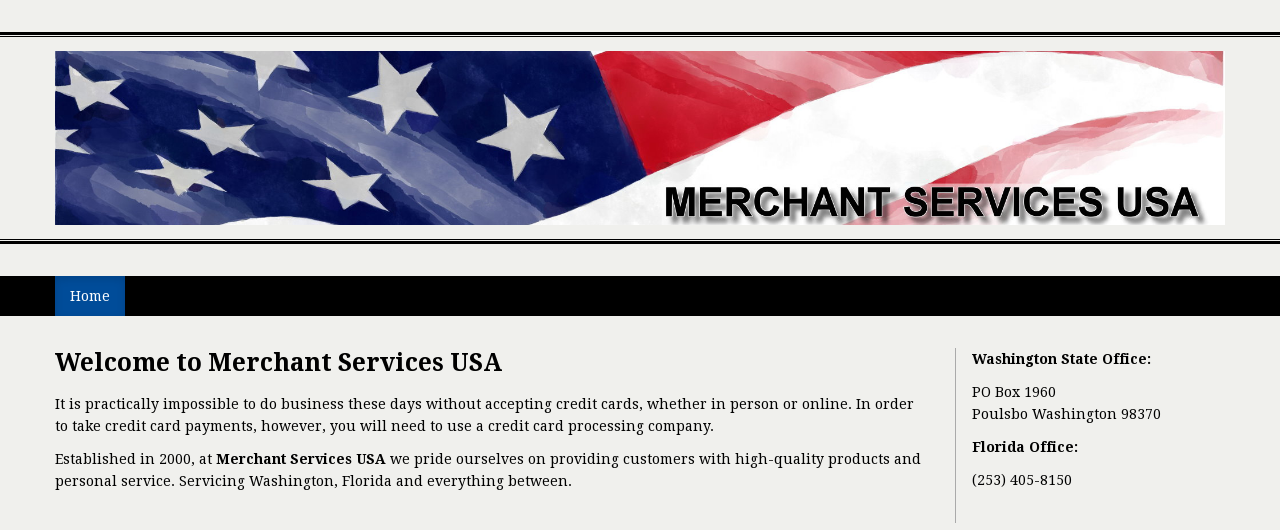

--- FILE ---
content_type: text/html; charset=utf-8
request_url: https://merchantservicesusa.net/
body_size: 8363
content:
<!DOCTYPE html>
<html lang="en-GB" dir="ltr">
    <head>
        <meta name="viewport" content="width=device-width, initial-scale=1.0">
<base href="https://merchantservicesusa.net/" />
	<meta http-equiv="content-type" content="text/html; charset=utf-8" />
	<meta name="author" content="Super User" />
	<meta name="generator" content="Joomla! - Open Source Content Management" />
	<title>Your Joomla! Site - Home</title>
	<link href="/templates/js_novitas/favicon.ico" rel="shortcut icon" type="image/vnd.microsoft.icon" />
	<link href="/media/system/css/modal.css?ac214f7785006a1f6ba0dca3f7e60631" rel="stylesheet" type="text/css" />
	<link href="/templates/js_novitas/css/style-blue.css" rel="stylesheet" type="text/css" />
	<link href="/templates/js_novitas/css/joomla30-blue-extended.css" rel="stylesheet" type="text/css" />
	<link href="/templates/js_novitas/css/joomla30-blue-responsive.css" rel="stylesheet" type="text/css" />
	<link href="/templates/js_novitas/wright/css/font-awesome.min.css" rel="stylesheet" type="text/css" />
	<script type="application/json" class="joomla-script-options new">{"csrf.token":"2d31b567a09fd38c7cecb42e18859bf3","system.paths":{"root":"","base":""}}</script>
	<script src="/media/jui/js/jquery.min.js?ac214f7785006a1f6ba0dca3f7e60631" type="text/javascript"></script>
	<script src="/media/jui/js/jquery-noconflict.js?ac214f7785006a1f6ba0dca3f7e60631" type="text/javascript"></script>
	<script src="/media/jui/js/jquery-migrate.min.js?ac214f7785006a1f6ba0dca3f7e60631" type="text/javascript"></script>
	<script src="/media/system/js/caption.js?ac214f7785006a1f6ba0dca3f7e60631" type="text/javascript"></script>
	<script src="/templates/js_novitas/js/jui/bootstrap.min.js?ac214f7785006a1f6ba0dca3f7e60631" type="text/javascript"></script>
	<script src="/media/system/js/mootools-core.js?ac214f7785006a1f6ba0dca3f7e60631" type="text/javascript"></script>
	<script src="/media/system/js/core.js?ac214f7785006a1f6ba0dca3f7e60631" type="text/javascript"></script>
	<script src="/media/system/js/mootools-more.js?ac214f7785006a1f6ba0dca3f7e60631" type="text/javascript"></script>
	<script src="/media/system/js/modal.js?ac214f7785006a1f6ba0dca3f7e60631" type="text/javascript"></script>
	<script type="text/javascript">
jQuery(window).on('load',  function() {
				new JCaption('img.caption');
			});
		jQuery(function($) {
			SqueezeBox.initialize({});
			initSqueezeBox();
			$(document).on('subform-row-add', initSqueezeBox);

			function initSqueezeBox(event, container)
			{
				SqueezeBox.assign($(container || document).find('a.modal').get(), {
					parse: 'rel'
				});
			}
		});

		window.jModalClose = function () {
			SqueezeBox.close();
		};

		// Add extra modal close functionality for tinyMCE-based editors
		document.onreadystatechange = function () {
			if (document.readyState == 'interactive' && typeof tinyMCE != 'undefined' && tinyMCE)
			{
				if (typeof window.jModalClose_no_tinyMCE === 'undefined')
				{
					window.jModalClose_no_tinyMCE = typeof(jModalClose) == 'function'  ?  jModalClose  :  false;

					jModalClose = function () {
						if (window.jModalClose_no_tinyMCE) window.jModalClose_no_tinyMCE.apply(this, arguments);
						tinyMCE.activeEditor.windowManager.close();
					};
				}

				if (typeof window.SqueezeBoxClose_no_tinyMCE === 'undefined')
				{
					if (typeof(SqueezeBox) == 'undefined')  SqueezeBox = {};
					window.SqueezeBoxClose_no_tinyMCE = typeof(SqueezeBox.close) == 'function'  ?  SqueezeBox.close  :  false;

					SqueezeBox.close = function () {
						if (window.SqueezeBoxClose_no_tinyMCE)  window.SqueezeBoxClose_no_tinyMCE.apply(this, arguments);
						tinyMCE.activeEditor.windowManager.close();
					};
				}
			}
		};
		
	</script>


    </head>
    <body class="is_chrome v_131 b_jdefault h_jdefault s_blue id_101 home rev_2.2.16_3.7.14">

                <header id="header" class="header p-t-1 p-b-1 m-t-2 m-b-2 border-double">
            <div class="container">
                <div class="row-fluid">
                    <div id="logo" class="span12"><a href="https://merchantservicesusa.net/" class="image"><h2>Your Joomla! Site</h2><img src="https://merchantservicesusa.net/images/logo.jpg" alt="" title="" /></a></div>
                </div>
            </div>
        </header>
                
        <div class="wrapper-menu">
				<div class="bg-color-five m-b-2">
					<nav id="menu">
						<div class="navbar navbar-inverse container m-b-0">
							<div class="navbar-inner">
					            <a class="btn btn-navbar collapsed" data-toggle="collapse" data-target="#nav-menu">
						            <span class="icon-bar"></span>
						            <span class="icon-bar"></span>
						            <span class="icon-bar"></span>
					            </a>
					            <div class="nav-collapse" id="nav-menu">
									 
<ul class="menu nav">
<li class="item-101 current active"><a href="/index.php" >Home</a></li></ul>

								</div>
							</div>
						</div>
					</nav>
				</div>
			</div>
                <div class="container">
            
                        
            <div id="main-content" class="row-fluid m-b-2">
                
                
                
                
                
                <section class="span9" id="main">
                                                            
                    <div id="system-message-container">
    </div>
<div class="item-page" itemscope itemtype="https://schema.org/Article">

	<!-- Schema.org markup -->
	<meta itemprop="name" content="Home" />
	<meta itemprop="headline" content="Welcome" />
	<meta itemprop="inLanguage" content="en-GB" />
	<meta itemprop="genre" content="Uncategorised" />
			<meta itemprop="dateCreated" content="2023-12-28T23:54:10+00:00" />
	<meta itemprop="dateModified" content="2023-12-28T23:56:20+00:00" />
	<meta itemprop="datePublished" content="2023-12-28T23:54:10+00:00" />
			<div itemprop="publisher" itemscope itemtype="https://schema.org/Organization">
			<meta itemprop="name" content="Your Joomla! Site" />
			<div itemprop="logo" itemscope itemtype="https://schema.org/ImageObject">
				<meta itemprop="url" content="https://merchantservicesusa.net/images/logo.jpg">
			</div>
		</div>
		<div itemprop="author" itemscope itemtype="https://schema.org/Person">
		<meta itemprop="name" content="Super User" />
	</div>

	
	

            
                                        
                                    
                                                        
	            <div itemprop="articleBody">
                    <h3>Welcome to Merchant Services USA</h3>
<p>It is practically impossible to do business these days without accepting credit cards, whether in person or online. In order to take credit card payments, however, you will need to use a credit card processing company.</p>
<p>Established in 2000, at <strong>Merchant Services USA</strong> we pride ourselves on providing customers with high-quality products and personal service. Servicing Washington, Florida and everything between.</p>	            </div>

            
                                                                                                
	</div>

                                    </section><aside class="span3" id="sidebar2">
                    <div class="module">        <div class="moduletable">
              
              
              <div class="custom"  >
	<p><strong>Washington State Office:</strong></p>
<p>PO Box 1960 <br />Poulsbo Washington 98370</p>
<p><strong>Florida Office:</strong></p>
<p>(253) 405-8150</p></div>
               
        </div>
    </div>
                </aside>
            </div>

                                </div>

        <div class="wrapper-footer">
            <footer id="footer"  class="footer sticky">
                <div class="hero-unit p-t-2 p-b-2 m-b-0">
                                        <div class="container footer-content">
                                                
                    </div>
                </div>
            </footer>
        </div>
        
    
<script src='/templates/js_novitas/wright/js/utils.min.js' type='text/javascript'></script>
<script src='/templates/js_novitas/wright/js/stickyfooter.min.js' type='text/javascript'></script>
</body>
</html>

--- FILE ---
content_type: text/css
request_url: https://merchantservicesusa.net/templates/js_novitas/css/joomla30-blue-extended.css
body_size: 32758
content:
@import url('https://fonts.googleapis.com/css?family=Droid+Serif:400,400italic,700');.clearfix{*zoom:1}.clearfix:before,.clearfix:after{display:table;content:"";line-height:0}.clearfix:after{clear:both}.hide-text{font:0/0 a;color:transparent;text-shadow:none;background-color:transparent;border:0}.input-block-level{display:block;width:100%;min-height:32px;-webkit-box-sizing:border-box;-moz-box-sizing:border-box;box-sizing:border-box}body.b_arial{font-family:Arial,"Helvetica Neue",Helvetica,sans-serif}body.b_baskerville{font-family:Baskerville,"Times New Roman",Times,serif}body.b_cambria{font-family:Cambria,Georgia,Times,"Times New Roman",serif}body.b_centurygothic{font-family:"Century Gothic","Apple Gothic",sans-serif}body.b_consolas{font-family:Consolas,"Lucida Console",Monaco,monospace}body.b_copperplatelight{font-family:"Copperplate Light","Copperplate Gothic Light",serif}body.b_couriernew{font-family:"Courier New",Courier,monospace}body.b_franklingothic{font-family:"Franklin Gothic Medium","Arial Narrow Bold",Arial,sans-serif}body.b_futura{font-family:Futura,"Century Gothic",AppleGothic,sans-serif}body.b_garamond{font-family:Garamond,"Hoefler Text","Times New Roman",Times,serif}body.b_geneva{font-family:Geneva,"Lucida Sans","Lucida Grande","Lucida Sans Unicode",Verdana,sans-serif}body.b_georgia{font-family:Georgia,Cambria,"Times New Roman",Times,serif}body.b_gillsans{font-family:"Gill Sans",Calibri,"Trebuchet MS",sans-serif}body.b_helvetica{font-family:"Helvetica Neue",Arial,Helvetica,sans-serif}body.b_impact{font-family:Impact,Haettenschweiler,"Arial Narrow Bold",sans-serif}body.b_lucidasans{font-family:"Lucida Sans","Lucida Grande","Lucida Sans Unicode",sans-serif}body.b_palatino{font-family:Palatino,"Palatino Linotype",Georgia,Times,"Times New Roman",serif}body.b_tahoma{font-family:Tahoma,Geneva,Verdana,sans-serif}body.b_times{font-family:Times,"Times New Roman",Georgia,serif}body.b_trebuchetms{font-family:"Trebuchet MS","Lucida Sans Unicode","Lucida Grande"," Lucida Sans",Arial,sans-serif}body.b_verdana{font-family:Verdana,Geneva,Tahoma,sans-serif}body.h_arial h1,body.h_arial h2,body.h_arial h3,body.h_arial h4,body.h_arial h5,body.h_arial h6{font-family:Arial,"Helvetica Neue",Helvetica,sans-serif}body.h_baskerville h1,body.h_baskerville h2,body.h_baskerville h3,body.h_baskerville h4,body.h_baskerville h5,body.h_baskerville h6{font-family:Baskerville,Times,"Times New Roman",serif}body.h_cambria h1,body.h_cambria h2,body.h_cambria h3,body.h_cambria h4,body.h_cambria h5,body.h_cambria h6{font-family:Cambria,Georgia,Times,"Times New Roman",serif}body.h_centurygothic h1,body.h_centurygothic h2,body.h_centurygothic h3,body.h_centurygothic h4,body.h_centurygothic h5,body.h_centurygothic h6{font-family:"Century Gothic","Apple Gothic",sans-serif}body.h_consolas h1,body.h_consolas h2,body.h_consolas h3,body.h_consolas h4,body.h_consolas h5,body.h_consolas h6{font-family:"Century Gothic","Apple Gothic",sans-serif}body.h_copperplatelight h1,body.h_copperplatelight h2,body.h_copperplatelight h3,body.h_copperplatelight h4,body.h_copperplatelight h5,body.h_copperplatelight h6{font-family:"Copperplate Light","Copperplate Gothic Light",serif}body.h_couriernew h1,body.h_couriernew h2,body.h_couriernew h3,body.h_couriernew h4,body.h_couriernew h5,body.h_couriernew h6{font-family:"Courier New",Courier,monospace}body.h_franklingothic h1,body.h_franklingothic h2,body.h_franklingothic h3,body.h_franklingothic h4,body.h_franklingothic h5,body.h_franklingothic h6{font-family:"Franklin Gothic Medium","Arial Narrow Bold",Arial,sans-serif}body.h_futura h1,body.h_futura h2,body.h_futura h3,body.h_futura h4,body.h_futura h5,body.h_futura h6{font-family:Futura,"Century Gothic",AppleGothic,sans-serif}body.h_garamond h1,body.h_garamond h2,body.h_garamond h3,body.h_garamond h4,body.h_garamond h5,body.h_garamond h6{font-family:Garamond,"Hoefler Text",Palatino,"Palatino Linotype",serif}body.h_geneva h1,body.h_geneva h2,body.h_geneva h3,body.h_geneva h4,body.h_geneva h5,body.h_geneva h6{font-family:Geneva,Verdana,"Lucida Sans","Lucida Grande","Lucida Sans Unicode",sans-serif}body.h_georgia h1,body.h_georgia h2,body.h_georgia h3,body.h_georgia h4,body.h_georgia h5,body.h_georgia h6{font-family:Georgia,Cambria,"Times New Roman",Times,serif}body.h_gillsans h1,body.h_gillsans h2,body.h_gillsans h3,body.h_gillsans h4,body.h_gillsans h5,body.h_gillsans h6{font-family:"Gill Sans","Trebuchet MS",Calibri,sans-serif}body.h_helvetica h1,body.h_helvetica h2,body.h_helvetica h3,body.h_helvetica h4,body.h_helvetica h5,body.h_helvetica h6{font-family:Helvetica,"Helvetica Neue",Arial,sans-serif}body.h_impact h1,body.h_impact h2,body.h_impact h3,body.h_impact h4,body.h_impact h5,body.h_impact h6{font-family:Impact,Haettenschweiler,"Arial Narrow Bold",sans-serif}body.h_lucidasans h1,body.h_lucidasans h2,body.h_lucidasans h3,body.h_lucidasans h4,body.h_lucidasans h5,body.h_lucidasans h6{font-family:"Lucida Sans","Lucida Grande","Lucida Sans Unicode",sans-serif}body.h_palatino h1,body.h_palatino h2,body.h_palatino h3,body.h_palatino h4,body.h_palatino h5,body.h_palatino h6{font-family:Palatino,"Palatino Linotype","Hoefler Text",Times,"Times New Roman",serif}body.h_tahoma h1,body.h_tahoma h2,body.h_tahoma h3,body.h_tahoma h4,body.h_tahoma h5,body.h_tahoma h6{font-family:Tahoma,Verdana,Geneva,sans-serif}body.h_times h1,body.h_times h2,body.h_times h3,body.h_times h4,body.h_times h5,body.h_times h6{font-family:Times,"Times New Roman",Georgia,serif}body.h_trebuchetms h1,body.h_trebuchetms h2,body.h_trebuchetms h3,body.h_trebuchetms h4,body.h_trebuchetms h5,body.h_trebuchetms h6{font-family:"Trebuchet MS",Tahoma,Arial,sans-serif}body.h_verdana h1,body.h_verdana h2,body.h_verdana h3,body.h_verdana h4,body.h_verdana h5,body.h_verdana h6{font-family:Verdana,Tahoma,Geneva,sans-serif}.pull-right{float:right}.pull-left{float:left}.hide{display:none}.show{display:block}.invisible{visibility:hidden}.affix{position:fixed}.m-0{margin:0 !important}.m-t-0{margin-top:0 !important}.m-r-0{margin-right:0 !important}.m-b-0{margin-bottom:0 !important}.m-l-0{margin-left:0 !important}.m-t-1{margin-top:1rem !important}.m-r-1{margin-right:1rem !important}.m-b-1{margin-bottom:1rem !important}.m-l-1{margin-left:1rem !important}.m-t-2{margin-top:2rem !important}.m-r-2{margin-right:2rem !important}.m-b-2{margin-bottom:2rem !important}.m-l-2{margin-left:2rem !important}.m-t-3{margin-top:3rem !important}.m-r-3{margin-right:3rem !important}.m-b-3{margin-bottom:3rem !important}.m-l-3{margin-left:3rem !important}.m-t-4{margin-top:4rem !important}.m-r-4{margin-right:4rem !important}.m-b-4{margin-bottom:4rem !important}.m-l-4{margin-left:4rem !important}.p-0{padding:0 !important}.p-t-0{padding-top:0 !important}.p-r-0{padding-right:0 !important}.p-b-0{padding-bottom:0 !important}.p-l-0{padding-left:0 !important}.p-t-1{padding-top:1rem !important}.p-r-1{padding-right:1rem !important}.p-b-1{padding-bottom:1rem !important}.p-l-1{padding-left:1rem !important}.p-t-2{padding-top:2rem !important}.p-r-2{padding-right:2rem !important}.p-b-2{padding-bottom:2rem !important}.p-l-2{padding-left:2rem !important}.p-t-3{padding-top:3rem !important}.p-r-3{padding-right:3rem !important}.p-b-3{padding-bottom:3rem !important}.p-l-3{padding-left:3rem !important}.p-t-4{padding-top:4rem !important}.p-r-4{padding-right:4rem !important}.p-b-4{padding-bottom:4rem !important}.p-l-4{padding-left:4rem !important}html{height:100%}body{min-height:100%;position:relative}body .element-invisible{display:none;visibility:hidden}#logo a.image h2{display:none}.edit.item-page .tab-content{overflow:inherit}.edit.item-page .control-label .hasPopover,.edit.item-page .control-label .hasTooltip{display:inline-block}.dropdown-menu>li>a:focus>[class^="icon-"],.dropdown-menu>li>a:focus>[class*=" icon-"],.dropdown-submenu:focus>a>[class^="icon-"],.dropdown-submenu:focus>a>[class*=" icon-"]{background-image:none}.cat-children h3 a{color:#004c99}.cat-children h3 a.btn{color:#333}.cat-children h3 a i{margin-right:5px}.cat-children ul{padding:0 0 0 10px;margin:0}.cat-children ul li{border-bottom:1px solid #eee;padding-bottom:10px;margin-bottom:10px}.cat-children ul ul{margin-left:20px;margin-top:20px}.cat-children ul ul li{border-bottom:0}.contentpane{padding-left:20px;padding-right:20px}[class^="icon-"],[class*=" icon-"]{background-image:none;width:auto;height:auto;vertical-align:middle;margin-top:0}a [class^="icon-"],a [class*=" icon-"]{text-decoration:none}div.joomlashack{font-size:11px;text-align:center;margin:10px auto}div.joomlashack a{color:#fff;text-decoration:none}div.joomlashack img{width:75px;height:auto}dl.article-info{float:none;display:block;width:100%;margin:0;font-size:0.8em;padding:5px 0;list-style:none}dl.article-info dd,dl.article-info dd>div{-webkit-border-radius:12px;-moz-border-radius:12px;border-radius:12px;background:none;clear:none;cursor:default;display:inline-block;*display:inline;*zoom:1;float:none;line-height:24px;margin:0;min-height:24px;width:auto}p.img_caption{background:none repeat scroll 0 0 #eee;font-size:0.75em;font-style:italic;text-align:left}dl.label.label-info{display:inline-block;margin:0;padding:0 5px}dl.label.label-info dd,dl.label.label-info dt{display:inline-block;margin:0}.well{box-sizing:border-box;-ms-box-sizing:border-box}.well h3{display:block;text-shadow:0 1px 0 rgba(255,255,255,0.5)}.btn-group.actions .btn img{height:16px}.carousel .item>img{width:100%}.navbar .nav li a.hidden-text>[class*="icon-"]{margin-right:0}.navbar .btn{margin-bottom:5px}.navbar-inner{filter:none}.navbar-transparent .navbar-inner{background-color:transparent;background-image:none;border:0}.nav li [class^="icon-"],.nav li [class*=" icon-"],.nav li img{margin-right:4px}.nav li ul.submenu{margin-left:13px;margin-right:13px}.nav li ul.submenu li a{display:block;padding:5px}.nav>li>ul.submenu{margin-left:20px;margin-right:20px}.nav>li>ul.submenu li>a:hover,.nav>li>ul.submenu li>a:focus{text-decoration:none}.nav>li>ul.submenu .active>a{color:#00264d}.nav-tabs li:hover>.dropdown-menu,.nav-pills li:hover>.dropdown-menu,.nav-tabs li:focus>.dropdown-menu,.nav-pills li:focus>.dropdown-menu{display:block}.nav-tabs .tabs{float:left;font-weight:normal}.nav-tabs .tabs h3,.nav-tabs .tabs p{margin-bottom:-1px;margin-right:2px}.nav-tabs .tabs h3 a,.nav-tabs .tabs p a{border:1px solid transparent;border-radius:5px 5px 0 0;display:block;padding:8px 12px}.nav-tabs .tabs h3{font-size:14px;font-weight:normal}.nav-tabs .open h3 a,.nav-tabs .open p a{background-color:#f0f0ed;border-color:#DDDDDD #DDDDDD transparent;cursor:default}.nav-tabs .open h3 a>a,.nav-tabs .open p a>a{color:#141414}.nav-tabs .open h3 a>a>.caret>.caret,.nav-tabs .open p a>a>.caret>.caret{border-top-color:#141414}.nav-pills>li>a>.caret{margin-top:6px}.nav-list>li>ul.submenu{margin-left:7px;margin-right:7px}.module .nav li.dropdown .dropdown-menu li>a{white-space:normal}.module .nav.nav-stacked li>a,.module .nav.nav-pills li>a,.module .nav.nav-list li>a{-webkit-text-shadow:none;-moz-text-shadow:none;-ms-text-shadow:none;-o-text-shadow:none;text-shadow:none}.nav-tabs dt{margin-bottom:0}a.hidden-text span.hidden-text{display:none}.elements{border-bottom:1px solid #999;background:#fff}.nav-tabs .dropdown-menu,.nav-pills .dropdown-menu,.navbar .dropdown-menu{margin-top:0}.item-image{max-width:100%}.text-error{color:#b94a48}.text-info{color:#3a87ad}.text-success{color:#468847}.text-warning{color:#f89406}#footer.sticky{width:100%}#sliderContainer div.slidermanDescriptionCont div.slidermanDescriptionText div.slideTitle p{font-size:1.1em;line-height:14px}.contact .thumbnail.pull-right+.dl-horizontal:after{clear:none}.list-striped,.row-striped{list-style:none;line-height:18px;text-align:left;vertical-align:middle;border-top:1px solid #ccc;margin-left:0}.list-striped li,.list-striped dd,.row-striped .row,.row-striped .row-fluid{border-bottom:1px solid #ccc;padding:8px}.list-striped li:nth-child(odd),.list-striped dd:nth-child(odd),.row-striped .row:nth-child(odd),.row-striped .row-fluid:nth-child(odd){background-color:#eee}.list-striped li:hover,.list-striped dd:hover,.row-striped .row:hover,.row-striped .row-fluid:hover{background-color:#ddd}.thumbnail{margin-bottom:9px}.accordion-group{background:#fff}.select[multiple],select[size]{height:28px}.site-title{font-size:40px;line-height:48px;font-weight:bold}.brand{color:#001933;-webkit-transition:color .5s linear;-moz-transition:color .5s linear;-o-transition:color .5s linear;transition:color .5s linear}.brand:hover{color:#004c99;text-decoration:none}.header .finder{margin-top:14px}.header .finder .btn{margin-top:0px}.navigation{padding:5px 0;border-top:1px solid rgba(0,0,0,0.075);border-bottom:1px solid rgba(0,0,0,0.075);margin-bottom:10px}.navigation .nav-pills{margin-bottom:0}.well .page-header{margin:0px 0px 5px 0px}h1,h2,h3,h4,h5,h6{margin:14.666666666666666px 0;line-height:normal}[class*="module"]{margin-bottom:20px}[class*="module"]:last-child{margin-bottom:0}.module-header{padding-bottom:17px;margin:20px 0 18px 0;border-bottom:1px solid #eee}.item-title{margin-bottom:9px}.item-content{margin:18px 0}.item-subtitle{margin-bottom:9px}.item-image{margin-bottom:1rem !important}.pull-right.item-image{margin-left:1rem !important}.pull-left.item-image{margin-right:1rem !important}.header .nav>li:last-child>.dropdown-menu,.item-actions .dropdown-menu,.item-comment .dropdown-menu{left:auto;right:0}.article-index{margin:0 0 10px 10px}.list-item-title{margin-bottom:9px}.list-item-content{margin:18px 0}.list-item-subtitle{margin-bottom:9px}.content-links{padding:15px 0}.img_caption .left{float:left;margin-right:1em}.img_caption .right{float:right;margin-left:1em}.img_caption .left p{clear:left;text-align:center}.img_caption .right p{clear:right;text-align:center}.img_caption{text-align:center!important}.img_caption.none{margin-left:auto;margin-right:auto;max-width:100%}#sidebar1 input,#sidebar2 input{height:30px;margin-bottom:5px;max-width:80%;width:auto}#sidebar1 input#modlgn-remember,#sidebar2 input#modlgn-remember{height:11px}#sidebar1 input[type='text'],#sidebar2 input[type='text'],#sidebar1 input[type='password'],#sidebar2 input[type='password'],#sidebar1 input[type='submit'],#sidebar2 input[type='submit'],#sidebar1 input[type='button'],#sidebar2 input[type='button']{-webkit-box-sizing:border-box;-moz-box-sizing:border-box;box-sizing:border-box}#sidebar1 .form-horizontal .control-label,#sidebar2 .form-horizontal .control-label{width:auto}#sidebar1 .form-horizontal .controls,#sidebar2 .form-horizontal .controls{margin-left:5px}#sidebar1 .tabs-left>.nav-tabs,#sidebar2 .tabs-left>.nav-tabs,#sidebar1 .tabs-right>.nav-tabs,#sidebar2 .tabs-right>.nav-tabs{float:none}select{border-radius:5px}div.finder #advanced-search span.term,div.finder #advancedSearch span.term{font-style:italic}div.cat_children>div,div.cat-children>div,div.categories-list>div{border-bottom:1px solid #eee;padding-bottom:10px;margin-bottom:10px}div.cat_children>div div,div.cat-children>div div,div.categories-list>div div{padding-left:10px}div.cat_children>div.page-header,div.cat-children>div.page-header,div.categories-list>div.page-header{padding-bottom:9px;margin-bottom:30px}div.cat_children h3,div.cat-children h3,div.categories-list h3{padding-top:12px}.category-desc{*zoom:1}.category-desc:before,.category-desc:after{display:table;content:"";line-height:0}.category-desc:after{clear:both}.contentpaneopen,.blog{width:100%}.blog{margin:0 0 20px 0}.article_column{padding:10px 0}.column_separator{padding:20px 1%}.items-leading{display:inline-block;width:100%}.items-leading [class*="leading-"]{*zoom:1}.items-leading [class*="leading-"]:before,.items-leading [class*="leading-"]:after{display:table;content:"";line-height:0}.items-leading [class*="leading-"]:after{clear:both}.items-row{overflow:hidden}.items-row .item{*zoom:1}.items-row .item:before,.items-row .item:after{display:table;content:"";line-height:0}.items-row .item:after{clear:both}.leading{clear:both}.tags{padding:5px 0}.icons-actions [class*="icon-"]{margin-right:4px}.items-more{padding:0;margin-top:10px}.items-more h3{padding-right:10px;padding-left:15px}.contentpane{padding-left:20px;padding-right:20px}body.contentpane div.icons-actions,body.contentpane .content_vote{display:none}.pagination{display:block;text-align:center;margin:10px auto 20px auto}.pagination li:first-child span{border-left-width:0px}.pagination li span{border-width:0}.pagination span{padding:0px}div.disabled{display:inline}.pagenavcounter{display:inline-block;line-height:35px;margin-right:5px;text-align:center}.counter{color:#333;display:block;margin-right:5px;line-height:40px}.search-results{clear:both}.result-title:first-child{border-top-color:transparent}.result-title{border-top:1px solid #eee;font-size:18px;margin-top:20px;padding-top:10px;margin-bottom:10px}.result-category,.result-text,.result-title{margin-bottom:10px}span.highlight{background-color:#f9f952}#sidebar1 select,#sidebar2 select{width:auto;min-width:90%}#sidebar1 input.button,#sidebar2 input.button{min-width:inherit}#sidebar1 input.button.btn,#sidebar2 input.button.btn{clear:none}#sidebar1 input#modlgn-remember,#sidebar2 input#modlgn-remember{min-width:inherit}.stats-module dd,.stats-module dt{float:left}.stats-module dt{clear:both;min-width:50px}.weblinks a [class^="icon-"],.weblinks a [class*=" icon-"]{margin:0 3px}::selection{background:rgba(0,76,153,0.1)}::-moz-selection{background:rgba(0,76,153,0.1)}.visible-phone,.visible-tablet{display:none}.no-responsive{min-width:940px}iframe{max-width:100%}.clear{clear:both}[class^="icon-wright-joomla"]:before,[class*=" icon-wright-joomla"]:before{background-image:url(../wright/images/icons/wright-joomla.png);background-repeat:no-repeat;-webkit-box-sizing:border-box;-moz-box-sizing:border-box;box-sizing:border-box;content:''}.icon-wright-joomla-black:before,.icon-wright-joomla-white:before,.icon-wright-joomla-inverse:before,.icon-wright-joomla:before{height:14px;width:14px}.icon-wright-joomla-black.icon-2x:before,.icon-wright-joomla-white.icon-2x:before,.icon-wright-joomla-inverse.icon-2x:before,.icon-wright-joomla.icon-2x:before{height:29px;width:29px}.icon-wright-joomla-black.icon-3x:before,.icon-wright-joomla-white.icon-3x:before,.icon-wright-joomla-inverse.icon-3x:before,.icon-wright-joomla.icon-3x:before{height:43px;width:43px}.icon-wright-joomla-black.icon-4x:before,.icon-wright-joomla-white.icon-4x:before,.icon-wright-joomla-inverse.icon-4x:before,.icon-wright-joomla.icon-4x:before{height:57px;width:57px}.icon-wright-joomla-black.icon-5x:before,.icon-wright-joomla-white.icon-5x:before,.icon-wright-joomla-inverse.icon-5x:before,.icon-wright-joomla.icon-5x:before{height:71px;width:71px}.icon-wright-joomla-black:before,.icon-wright-joomla:before{background-position:-204px 0}.icon-wright-joomla-black.icon-2x:before,.icon-wright-joomla.icon-2x:before{background-position:-174px 0}.icon-wright-joomla-black.icon-3x:before,.icon-wright-joomla.icon-3x:before{background-position:-130px 0}.icon-wright-joomla-black.icon-4x:before,.icon-wright-joomla.icon-4x:before{background-position:-72px 0}.icon-wright-joomla-black.icon-5x:before,.icon-wright-joomla.icon-5x:before{background-position:0 0}.icon-wright-joomla-inverse:before,.icon-wright-joomla-white:before{background-position:-204px -72px}.icon-wright-joomla-inverse.icon-2x:before,.icon-wright-joomla-white.icon-2x:before{background-position:-174px -72px}.icon-wright-joomla-inverse.icon-3x:before,.icon-wright-joomla-white.icon-3x:before{background-position:-130px -72px}.icon-wright-joomla-inverse.icon-4x:before,.icon-wright-joomla-white.icon-4x:before{background-position:-72px -72px}.icon-wright-joomla-inverse.icon-5x:before,.icon-wright-joomla-white.icon-5x:before{background-position:0 -72px}aside a.readmore{margin-bottom:10px}[class*="newsflash"] p.readmore{margin-bottom:20px}[class*="newsflash-vert"]{list-style:none;margin:0}[class*="newsflash-horiz"]>.row-fluid>[class*="span"]{*zoom:1}[class*="newsflash-horiz"]>.row-fluid>[class*="span"]:before,[class*="newsflash-horiz"]>.row-fluid>[class*="span"]:after{display:table;content:"";line-height:0}[class*="newsflash-horiz"]>.row-fluid>[class*="span"]:after{clear:both}.newsflash-item{*zoom:1}.newsflash-item:before,.newsflash-item:after{display:table;content:"";line-height:0}.newsflash-item:after{clear:both}*~[class*="newsflash-title"]{clear:both}.img-no-responsive-wrapper{overflow:hidden}.img-no-responsive-wrapper img{max-width:none}.radio.btn-group .btn:not(.btn-success):not(.btn-danger){background:#e6e6e6;color:#333}.radio.btn-group .btn:not(.btn-success):not(.btn-danger):hover,.radio.btn-group .btn:not(.btn-success):not(.btn-danger):focus,.radio.btn-group .btn:not(.btn-success):not(.btn-danger):active{background:#ccc;color:#333}.radio.btn-group input[type=radio]{display:none}.radio.btn-group>label:first-of-type{margin-left:0;-webkit-border-bottom-left-radius:0;border-bottom-left-radius:0;-webkit-border-top-left-radius:0;border-top-left-radius:0;-moz-border-radius-bottomleft:0;-moz-border-radius-topleft:0}@media print{a[href]:after{content:""}#pop-print{display:none}}.input-append .add-on{margin-left:0}.fields-container .field-entry{margin:10px 0}.fields-container .field-entry .field-label{font-weight:bold}.stats-module{*zoom:1}.stats-module:before,.stats-module:after{display:table;content:"";line-height:0}.stats-module:after{clear:both}body{font-weight:400}small{text-transform:uppercase;color:#999}.btn .caret{border-top-color:#fff}.bg-color-one{background-color:#004c99}.bg-color-two{background-color:#f0f0ed}.bg-color-three{background-color:#3f4345}.bg-color-four{background-color:#fff}.bg-color-five{background-color:#000}#member-registration .validate{margin-bottom:0}.category-module.nav li{overflow:hidden}.pagenav.disabled a{color:gray}#logo.span12{text-align:center}.pagination .counter{color:#999999;margin-left:10px;line-height:30px}dl.article-info{font-family:'Droid Serif',"Times New Roman",Times,serif;text-transform:uppercase;padding:0 0 1rem}dl.article-info dd{margin-left:0;margin-right:5px}dl.article-info dd [class*="icon-"]{display:none}.page-header,.page-header h2{padding-bottom:0}.page-header{border-bottom:0 none;margin:0 !important;padding-bottom:0}.breadcrumbs,.breadcrumb{background-color:transparent}.breadcrumb{padding:0}.breadcrumb>li{text-shadow:none}.breadcrumb>li>.divider{color:#000}.filter-search.alert.alert-info{background-color:#f5f5f5;border:0 none}.breadcrumbs .icon-caret-right:before,.breadcrumb .icon-caret-right:before{font-family:FontAwesome;content:">"}#breadcrumbs{margin-bottom:0}#breadcrumbs .module{padding:0}a:hover,a:focus{text-decoration:none}.icons-left{float:none}.hero-unit{-webkit-box-sizing:border-box;-moz-box-sizing:border-box;box-sizing:border-box;font-size:18px;line-height:26px}.hero-unit a{color:#fff;text-decoration:underline}.hero-unit a:hover,.hero-unit a:focus{text-shadow:0 1px 2px #333}.hero-unit h1,.hero-unit h2,.hero-unit h3,.hero-unit h4,.hero-unit h5,.hero-unit p,.hero-unit div{color:#fff;margin-bottom:20px}footer .hero-unit{font-size:14px;line-height:22px}.hero-unit .footer1,.hero-unit .footer2{margin-bottom:10px}#featured>*:first-child{margin-top:0}#featured>*:first-child>*:first-child{margin-top:0}#featured>*:first-child>*:first-child>*:first-child{margin-top:0}#featured>*:last-child{margin-bottom:0}#featured>*:last-child>*:last-child{margin-bottom:0}#featured>*:last-child>*:last-child>*:last-child{margin-bottom:0}.border-double{border-bottom:3px solid #000;border-top:3px solid #000;position:relative}.border-double:after,.border-double:before{content:"";left:0;position:absolute;width:100%}.border-double:before{border-top:1px solid #000;top:1px}.border-double:after{border-top:1px solid #000;bottom:1px}h1,h2,h3,h4,h5,h6{letter-spacing:0;margin:0 0 1rem;font-weight:700}p.readmore{clear:none;float:none}p.readmore a.readmore{float:none;text-transform:uppercase}aside input,aside textarea,aside .uneditable-input{width:auto}.readmore+*{clear:both;margin-top:1rem !important}#top_primary [class*="module"]:last-child{margin-bottom:0}#top_primary .form-inline{margin-top:6px}#top_primary .form-inline input[type="image"]{width:32px;height:32px}[class*="module"]{margin-bottom:2rem}[class*="module"]:last-child{margin-bottom:2rem}.moduletable_ms1,.module_ms1,.moduletext_ms1{background-color:#fff;padding-top:1rem !important;padding-right:1rem !important;padding-bottom:1rem !important;padding-left:1rem !important}.moduletable_ms1 h3,.module_ms1 h3,.moduletext_ms1 h3{padding-top:1rem !important;color:#004c99;border-top:8px solid #004c99}.moduletable_ms2,.module_ms2,.moduletext_ms2{border-bottom:3px solid #000;border-top:3px solid #000;position:relative;padding-top:1rem !important;padding-bottom:1rem !important}.moduletable_ms2:after,.module_ms2:after,.moduletext_ms2:after,.moduletable_ms2:before,.module_ms2:before,.moduletext_ms2:before{content:"";left:0;position:absolute;width:100%}.moduletable_ms2:before,.module_ms2:before,.moduletext_ms2:before{border-top:1px solid #000;top:1px}.moduletable_ms2:after,.module_ms2:after,.moduletext_ms2:after{border-top:1px solid #000;bottom:1px}.moduletable_ms2>*:first-child,.module_ms2>*:first-child,.moduletext_ms2>*:first-child{margin-top:0}.moduletable_ms2>*:first-child>*:first-child,.module_ms2>*:first-child>*:first-child,.moduletext_ms2>*:first-child>*:first-child{margin-top:0}.moduletable_ms2>*:first-child>*:first-child>*:first-child,.module_ms2>*:first-child>*:first-child>*:first-child,.moduletext_ms2>*:first-child>*:first-child>*:first-child{margin-top:0}.moduletable_ms2>*:last-child,.module_ms2>*:last-child,.moduletext_ms2>*:last-child{margin-bottom:0}.moduletable_ms2>*:last-child>*:last-child,.module_ms2>*:last-child>*:last-child,.moduletext_ms2>*:last-child>*:last-child{margin-bottom:0}.moduletable_ms2>*:last-child>*:last-child>*:last-child,.module_ms2>*:last-child>*:last-child>*:last-child,.moduletext_ms2>*:last-child>*:last-child>*:last-child{margin-bottom:0}.moduletable_ms2 a,.module_ms2 a,.moduletext_ms2 a{text-decoration:underline}.moduletable_ms3,.module_ms3,.moduletext_ms3{align-self:baseline;border-bottom:1px solid #CCCCCC;padding-bottom:1rem !important}.moduletable_ms3>*:first-child,.module_ms3>*:first-child,.moduletext_ms3>*:first-child{margin-top:0}.moduletable_ms3>*:first-child>*:first-child,.module_ms3>*:first-child>*:first-child,.moduletext_ms3>*:first-child>*:first-child{margin-top:0}.moduletable_ms3>*:first-child>*:first-child>*:first-child,.module_ms3>*:first-child>*:first-child>*:first-child,.moduletext_ms3>*:first-child>*:first-child>*:first-child{margin-top:0}.moduletable_ms3>*:last-child,.module_ms3>*:last-child,.moduletext_ms3>*:last-child{margin-bottom:0}.moduletable_ms3>*:last-child>*:last-child,.module_ms3>*:last-child>*:last-child,.moduletext_ms3>*:last-child>*:last-child{margin-bottom:0}.moduletable_ms3>*:last-child>*:last-child>*:last-child,.module_ms3>*:last-child>*:last-child>*:last-child,.moduletext_ms3>*:last-child>*:last-child>*:last-child{margin-bottom:0}aside .moduletable_ms3:last-child{border:0}.moduletable_ms3 h3,.module_ms3 h3,.moduletext_ms3 h3{color:#666;font-family:'Droid Serif',"Times New Roman",Times,serif;text-transform:uppercase;font-size:13px;font-weight:bold}.nav+*{margin-top:20px}#mod-search-searchword{border-radius:0 0 0 0;margin-bottom:0}.btn{border-radius:2px 2px 2px 2px !important;color:#f0f0ed;text-shadow:none}.btn:hover,.btn:focus{color:#f0f0ed}.well{border:0;background-color:#ddd}.well h1,.well h2,.well h3,.well h4,.well h5,.well h6{text-shadow:none}::selection{background-color:#E5E6E6}::-moz-selection{background-color:#E5E6E6}#header form,#header .search input[type="image"],#header #mod-search-searchword{margin-bottom:0}p.img_caption{background:transparent;color:#444;font-family:'Droid Serif',"Times New Roman",Times,serif}.pager a,.pager span,.pager li>a,.pager li>span{background-color:transparent;border:0;border-bottom:3px solid black;-webkit-border-radius:0 0 0 0;-moz-border-radius:0 0 0 0;border-radius:0 0 0 0;color:black;position:relative;-webkit-transition:color .2s linear;-moz-transition:color .2s linear;-o-transition:color .2s linear;transition:color .2s linear}.pager a:hover,.pager span:hover{background-color:transparent;border-bottom:3px solid #555;color:#555}.pager a::before,.pager span::before{content:'';position:absolute;top:100%;border-bottom:1px solid black;left:0;height:4px;width:100%}.pager a:hover::before,.pager span:hover::before{border-bottom:1px solid #555}.readmore [class*="icon"]{display:none}body #sliderNav a{font-size:14px;line-height:12px}body .slidermanDescriptionText{position:static !important;top:0 !important}.navbar-inverse .nav>.active>a,.navbar-inverse .nav>.active>a:hover,.navbar-inverse .nav>.active>a:focus{color:#fff}.navbar-inner{border:0;box-shadow:0 0;padding-left:0;padding-right:0}.navbar-inner .brand{margin-left:0}.navbar-inner form{margin-left:20px}.navbar-inner .nav+*{margin-top:5px}.navbar .nav>li>a{text-shadow:none}.navbar .divider-vertical{margin:0;border-left-color:#000;border-right-color:#000}.dropdown-menu,.hero-unit{-webkit-border-radius:0;-moz-border-radius:0;border-radius:0}#bottom-menu{background:rgba(0,0,0,0.3)}#bottom-menu .navbar .btn-navbar{color:#fff;text-decoration:none;text-shadow:none}#bottom-menu .navbar .btn-navbar:hover,#bottom-menu .navbar .btn-navbar:focus,#bottom-menu .navbar .btn-navbar:active{color:#000;text-decoration:none}#bottom-menu .navbar .nav>li>a{color:#fff}#bottom-menu .navbar .nav>li>a.hidden-text>[class*="icon-"]{color:#fff}#toolbar .navbar-inverse .nav>li.dropdown.open>.dropdown-toggle,#menu .navbar-inverse .nav>li.dropdown.open>.dropdown-toggle,#toolbar .navbar-inverse .nav>li.dropdown.active>.dropdown-toggle,#menu .navbar-inverse .nav>li.dropdown.active>.dropdown-toggle,#toolbar .navbar-inverse .nav>li.dropdown.open.active>.dropdown-toggle,#menu .navbar-inverse .nav>li.dropdown.open.active>.dropdown-toggle{color:#fff}#toolbar .navbar-inverse .nav>li.dropdown.open>.dropdown-toggle .caret,#menu .navbar-inverse .nav>li.dropdown.open>.dropdown-toggle .caret,#toolbar .navbar-inverse .nav>li.dropdown.active>.dropdown-toggle .caret,#menu .navbar-inverse .nav>li.dropdown.active>.dropdown-toggle .caret,#toolbar .navbar-inverse .nav>li.dropdown.open.active>.dropdown-toggle .caret,#menu .navbar-inverse .nav>li.dropdown.open.active>.dropdown-toggle .caret{border-bottom-color:#fff;border-top-color:#fff}#toolbar .navbar-inverse .navbar-inner{background:#004c99}#toolbar .navbar-inverse .navbar-inner .nav>li.dropdown.open.active>.dropdown-toggle,#toolbar .navbar-inverse .navbar-inner .nav>li.dropdown.active>.dropdown-toggle,#toolbar .navbar-inverse .navbar-inner .nav>li.dropdown.open>.dropdown-toggle{background:#00264d}#toolbar .navbar-inverse .navbar-inner .nav>li>a:hover,#toolbar .navbar-inverse .navbar-inner .nav>li>a:focus{background:#00264d}#featured div.jss-slider .jss-navigation .jss-navigation-buttons [class*='owl-'],#above-content div.jss-slider .jss-navigation .jss-navigation-buttons [class*='owl-']{border-color:#fff;border-width:4px;height:23px;width:23px}#featured div.jss-slider .jss-navigation .jss-navigation-dots .owl-dot>div,#above-content div.jss-slider .jss-navigation .jss-navigation-dots .owl-dot>div{-webkit-box-shadow:none;-moz-box-shadow:none;box-shadow:none;background-color:#004c99;height:15px;width:15px}#featured div.jss-slider .jss-navigation .jss-navigation-dots .owl-dot.active>div,#above-content div.jss-slider .jss-navigation .jss-navigation-dots .owl-dot.active>div{background-color:#000d19}#featured div.jss-slider .jss-navigation .jss-navigation-dots .owl-dot.active>div:after,#above-content div.jss-slider .jss-navigation .jss-navigation-dots .owl-dot.active>div:after{background-color:transparent;content:none;display:none}.items-row,[class*="leading-"]{margin-bottom:1rem !important}.items-row:last-child,[class*="leading-"]:last-child{margin-bottom:0 !important}.items-leading{margin-bottom:1rem !important}[class*="newsflash"]{*zoom:1}[class*="newsflash"]:before,[class*="newsflash"]:after{display:table;content:"";line-height:0}[class*="newsflash"]:after{clear:both}[class*="newsflash"] .readmore{color:#4d4d4d}[class*="newsflash"] .readmore:hover,[class*="newsflash"] .readmore:focus{color:#000}.item-title{margin-bottom:1rem}.contact .thumbnail{background:#fff}.contact .dl-horizontal.contact-position dd{margin-left:0;font-size:1.5em}.contact .dl-horizontal dt{text-align:center;width:31px}.contact .dl-horizontal dd{margin-left:40px;margin-bottom:5px}code{color:#004c99}.form-actions{background-color:#f1f1f1;border:0 none}.nav-tabs>.open h3 a,.nav-tabs>.open h3 a:hover{background-color:#F0F0ED}div .show-grid [class*="span"]{background-color:#d9d9d1}

--- FILE ---
content_type: text/css
request_url: https://merchantservicesusa.net/templates/js_novitas/css/joomla30-blue-responsive.css
body_size: 40107
content:
/*!
 * Bootstrap Responsive v2.3.2
 *
 * Copyright 2012 Twitter, Inc
 * Licensed under the Apache License v2.0
 * http://www.apache.org/licenses/LICENSE-2.0
 *
 * Designed and built with all the love in the world @twitter by @mdo and @fat.
 */.clearfix{*zoom:1}.clearfix:before,.clearfix:after{display:table;content:"";line-height:0}.clearfix:after{clear:both}.hide-text{font:0/0 a;color:transparent;text-shadow:none;background-color:transparent;border:0}.input-block-level{display:block;width:100%;min-height:32px;-webkit-box-sizing:border-box;-moz-box-sizing:border-box;box-sizing:border-box}@-ms-viewport{width:device-width}.hidden{display:none;visibility:hidden}.visible-phone{display:none !important}.visible-tablet{display:none !important}.hidden-desktop{display:none !important}.visible-desktop{display:inherit !important}@media (min-width:768px) and (max-width:979px){.hidden-desktop{display:inherit !important}.visible-desktop{display:none !important }.visible-tablet{display:inherit !important}.hidden-tablet{display:none !important}}@media (max-width:767px){.hidden-desktop{display:inherit !important}.visible-desktop{display:none !important}.visible-phone{display:inherit !important}.hidden-phone{display:none !important}}.visible-print{display:none !important}@media print{.visible-print{display:inherit !important}.hidden-print{display:none !important}}@media (min-width:1200px){.row{margin-left:-30px;*zoom:1}.row:before,.row:after{display:table;content:"";line-height:0}.row:after{clear:both}[class*="span"]{float:left;min-height:1px;margin-left:30px}.container,.navbar-static-top .container,.navbar-fixed-top .container,.navbar-fixed-bottom .container{width:1170px}.span12{width:1170px}.span11{width:1070px}.span10{width:970px}.span9{width:870px}.span8{width:770px}.span7{width:670px}.span6{width:570px}.span5{width:470px}.span4{width:370px}.span3{width:270px}.span2{width:170px}.span1{width:70px}.offset12{margin-left:1230px}.offset11{margin-left:1130px}.offset10{margin-left:1030px}.offset9{margin-left:930px}.offset8{margin-left:830px}.offset7{margin-left:730px}.offset6{margin-left:630px}.offset5{margin-left:530px}.offset4{margin-left:430px}.offset3{margin-left:330px}.offset2{margin-left:230px}.offset1{margin-left:130px}.row-fluid{width:100%;*zoom:1}.row-fluid:before,.row-fluid:after{display:table;content:"";line-height:0}.row-fluid:after{clear:both}.row-fluid [class*="span"]{display:block;width:100%;min-height:32px;-webkit-box-sizing:border-box;-moz-box-sizing:border-box;box-sizing:border-box;float:left;margin-left:2.564102564102564%;*margin-left:2.5109110747408616%}.row-fluid [class*="span"]:first-child{margin-left:0}.row-fluid .controls-row [class*="span"]+[class*="span"]{margin-left:2.564102564102564%}.row-fluid .span12{width:100%;*width:99.94680851063829%}.row-fluid .span11{width:91.45299145299145%;*width:91.39979996362975%}.row-fluid .span10{width:82.90598290598291%;*width:82.8527914166212%}.row-fluid .span9{width:74.35897435897436%;*width:74.30578286961266%}.row-fluid .span8{width:65.81196581196582%;*width:65.75877432260411%}.row-fluid .span7{width:57.26495726495726%;*width:57.21176577559556%}.row-fluid .span6{width:48.717948717948715%;*width:48.664757228587014%}.row-fluid .span5{width:40.17094017094017%;*width:40.11774868157847%}.row-fluid .span4{width:31.623931623931625%;*width:31.570740134569924%}.row-fluid .span3{width:23.076923076923077%;*width:23.023731587561375%}.row-fluid .span2{width:14.52991452991453%;*width:14.476723040552828%}.row-fluid .span1{width:5.982905982905983%;*width:5.929714493544281%}.row-fluid .offset12{margin-left:105.12820512820512%;*margin-left:105.02182214948171%}.row-fluid .offset12:first-child{margin-left:102.56410256410257%;*margin-left:102.45771958537915%}.row-fluid .offset11{margin-left:96.58119658119658%;*margin-left:96.47481360247316%}.row-fluid .offset11:first-child{margin-left:94.01709401709402%;*margin-left:93.91071103837061%}.row-fluid .offset10{margin-left:88.03418803418803%;*margin-left:87.92780505546462%}.row-fluid .offset10:first-child{margin-left:85.47008547008548%;*margin-left:85.36370249136206%}.row-fluid .offset9{margin-left:79.48717948717949%;*margin-left:79.38079650845607%}.row-fluid .offset9:first-child{margin-left:76.92307692307693%;*margin-left:76.81669394435352%}.row-fluid .offset8{margin-left:70.94017094017094%;*margin-left:70.83378796144753%}.row-fluid .offset8:first-child{margin-left:68.37606837606839%;*margin-left:68.26968539734497%}.row-fluid .offset7{margin-left:62.393162393162385%;*margin-left:62.28677941443899%}.row-fluid .offset7:first-child{margin-left:59.82905982905982%;*margin-left:59.72267685033642%}.row-fluid .offset6{margin-left:53.84615384615384%;*margin-left:53.739770867430444%}.row-fluid .offset6:first-child{margin-left:51.28205128205128%;*margin-left:51.175668303327875%}.row-fluid .offset5{margin-left:45.299145299145295%;*margin-left:45.1927623204219%}.row-fluid .offset5:first-child{margin-left:42.73504273504273%;*margin-left:42.62865975631933%}.row-fluid .offset4{margin-left:36.75213675213675%;*margin-left:36.645753773413354%}.row-fluid .offset4:first-child{margin-left:34.18803418803419%;*margin-left:34.081651209310785%}.row-fluid .offset3{margin-left:28.205128205128204%;*margin-left:28.0987452264048%}.row-fluid .offset3:first-child{margin-left:25.641025641025642%;*margin-left:25.53464266230224%}.row-fluid .offset2{margin-left:19.65811965811966%;*margin-left:19.551736679396257%}.row-fluid .offset2:first-child{margin-left:17.094017094017094%;*margin-left:16.98763411529369%}.row-fluid .offset1{margin-left:11.11111111111111%;*margin-left:11.004728132387708%}.row-fluid .offset1:first-child{margin-left:8.547008547008547%;*margin-left:8.440625568285142%}input,textarea,.uneditable-input{margin-left:0}.controls-row [class*="span"]+[class*="span"]{margin-left:30px}input.span12,textarea.span12,.uneditable-input.span12{width:1156px}input.span11,textarea.span11,.uneditable-input.span11{width:1056px}input.span10,textarea.span10,.uneditable-input.span10{width:956px}input.span9,textarea.span9,.uneditable-input.span9{width:856px}input.span8,textarea.span8,.uneditable-input.span8{width:756px}input.span7,textarea.span7,.uneditable-input.span7{width:656px}input.span6,textarea.span6,.uneditable-input.span6{width:556px}input.span5,textarea.span5,.uneditable-input.span5{width:456px}input.span4,textarea.span4,.uneditable-input.span4{width:356px}input.span3,textarea.span3,.uneditable-input.span3{width:256px}input.span2,textarea.span2,.uneditable-input.span2{width:156px}input.span1,textarea.span1,.uneditable-input.span1{width:56px}.thumbnails{margin-left:-30px}.thumbnails>li{margin-left:30px}.row-fluid .thumbnails{margin-left:0}}@media (min-width:768px) and (max-width:979px){.row{margin-left:-20px;*zoom:1}.row:before,.row:after{display:table;content:"";line-height:0}.row:after{clear:both}[class*="span"]{float:left;min-height:1px;margin-left:20px}.container,.navbar-static-top .container,.navbar-fixed-top .container,.navbar-fixed-bottom .container{width:724px}.span12{width:724px}.span11{width:662px}.span10{width:600px}.span9{width:538px}.span8{width:476px}.span7{width:414px}.span6{width:352px}.span5{width:290px}.span4{width:228px}.span3{width:166px}.span2{width:104px}.span1{width:42px}.offset12{margin-left:764px}.offset11{margin-left:702px}.offset10{margin-left:640px}.offset9{margin-left:578px}.offset8{margin-left:516px}.offset7{margin-left:454px}.offset6{margin-left:392px}.offset5{margin-left:330px}.offset4{margin-left:268px}.offset3{margin-left:206px}.offset2{margin-left:144px}.offset1{margin-left:82px}.row-fluid{width:100%;*zoom:1}.row-fluid:before,.row-fluid:after{display:table;content:"";line-height:0}.row-fluid:after{clear:both}.row-fluid [class*="span"]{display:block;width:100%;min-height:32px;-webkit-box-sizing:border-box;-moz-box-sizing:border-box;box-sizing:border-box;float:left;margin-left:2.7624309392265194%;*margin-left:2.709239449864817%}.row-fluid [class*="span"]:first-child{margin-left:0}.row-fluid .controls-row [class*="span"]+[class*="span"]{margin-left:2.7624309392265194%}.row-fluid .span12{width:100%;*width:99.94680851063829%}.row-fluid .span11{width:91.43646408839778%;*width:91.38327259903608%}.row-fluid .span10{width:82.87292817679558%;*width:82.81973668743387%}.row-fluid .span9{width:74.30939226519337%;*width:74.25620077583166%}.row-fluid .span8{width:65.74585635359117%;*width:65.69266486422946%}.row-fluid .span7{width:57.18232044198895%;*width:57.12912895262725%}.row-fluid .span6{width:48.61878453038674%;*width:48.56559304102504%}.row-fluid .span5{width:40.05524861878453%;*width:40.00205712942283%}.row-fluid .span4{width:31.491712707182323%;*width:31.43852121782062%}.row-fluid .span3{width:22.92817679558011%;*width:22.87498530621841%}.row-fluid .span2{width:14.3646408839779%;*width:14.311449394616199%}.row-fluid .span1{width:5.801104972375691%;*width:5.747913483013988%}.row-fluid .offset12{margin-left:105.52486187845304%;*margin-left:105.41847889972962%}.row-fluid .offset12:first-child{margin-left:102.76243093922652%;*margin-left:102.6560479605031%}.row-fluid .offset11{margin-left:96.96132596685082%;*margin-left:96.8549429881274%}.row-fluid .offset11:first-child{margin-left:94.1988950276243%;*margin-left:94.09251204890089%}.row-fluid .offset10{margin-left:88.39779005524862%;*margin-left:88.2914070765252%}.row-fluid .offset10:first-child{margin-left:85.6353591160221%;*margin-left:85.52897613729868%}.row-fluid .offset9{margin-left:79.8342541436464%;*margin-left:79.72787116492299%}.row-fluid .offset9:first-child{margin-left:77.07182320441989%;*margin-left:76.96544022569647%}.row-fluid .offset8{margin-left:71.2707182320442%;*margin-left:71.16433525332079%}.row-fluid .offset8:first-child{margin-left:68.50828729281768%;*margin-left:68.40190431409427%}.row-fluid .offset7{margin-left:62.70718232044199%;*margin-left:62.600799341718584%}.row-fluid .offset7:first-child{margin-left:59.94475138121547%;*margin-left:59.838368402492065%}.row-fluid .offset6{margin-left:54.14364640883978%;*margin-left:54.037263430116376%}.row-fluid .offset6:first-child{margin-left:51.38121546961326%;*margin-left:51.27483249088986%}.row-fluid .offset5{margin-left:45.58011049723757%;*margin-left:45.47372751851417%}.row-fluid .offset5:first-child{margin-left:42.81767955801105%;*margin-left:42.71129657928765%}.row-fluid .offset4{margin-left:37.01657458563536%;*margin-left:36.91019160691196%}.row-fluid .offset4:first-child{margin-left:34.25414364640884%;*margin-left:34.14776066768544%}.row-fluid .offset3{margin-left:28.45303867403315%;*margin-left:28.346655695309746%}.row-fluid .offset3:first-child{margin-left:25.69060773480663%;*margin-left:25.584224756083227%}.row-fluid .offset2{margin-left:19.88950276243094%;*margin-left:19.783119783707537%}.row-fluid .offset2:first-child{margin-left:17.12707182320442%;*margin-left:17.02068884448102%}.row-fluid .offset1{margin-left:11.32596685082873%;*margin-left:11.219583872105325%}.row-fluid .offset1:first-child{margin-left:8.56353591160221%;*margin-left:8.457152932878806%}input,textarea,.uneditable-input{margin-left:0}.controls-row [class*="span"]+[class*="span"]{margin-left:20px}input.span12,textarea.span12,.uneditable-input.span12{width:710px}input.span11,textarea.span11,.uneditable-input.span11{width:648px}input.span10,textarea.span10,.uneditable-input.span10{width:586px}input.span9,textarea.span9,.uneditable-input.span9{width:524px}input.span8,textarea.span8,.uneditable-input.span8{width:462px}input.span7,textarea.span7,.uneditable-input.span7{width:400px}input.span6,textarea.span6,.uneditable-input.span6{width:338px}input.span5,textarea.span5,.uneditable-input.span5{width:276px}input.span4,textarea.span4,.uneditable-input.span4{width:214px}input.span3,textarea.span3,.uneditable-input.span3{width:152px}input.span2,textarea.span2,.uneditable-input.span2{width:90px}input.span1,textarea.span1,.uneditable-input.span1{width:28px}.row-fluid input[class*="span"]{-webkit-box-sizing:content-box;-moz-box-sizing:content-box;box-sizing:content-box;min-height:20px}}@media (max-width:767px){body{padding-left:20px;padding-right:20px}.navbar-fixed-top,.navbar-fixed-bottom,.navbar-static-top{margin-left:-20px;margin-right:-20px}.container-fluid{padding:0}.dl-horizontal dt{float:none;clear:none;width:auto;text-align:left}.dl-horizontal dd{margin-left:0}.container{width:auto}.row-fluid{width:100%}.row,.thumbnails{margin-left:0}.thumbnails>li{float:none;margin-left:0}[class*="span"],.uneditable-input[class*="span"],.row-fluid [class*="span"]{float:none;display:block;width:100%;margin-left:0;-webkit-box-sizing:border-box;-moz-box-sizing:border-box;box-sizing:border-box}input[class*="span"]{width:100% !important}.span12,.row-fluid .span12{width:100%;-webkit-box-sizing:border-box;-moz-box-sizing:border-box;box-sizing:border-box}.row-fluid [class*="offset"]:first-child{margin-left:0}.input-large,.input-xlarge,.input-xxlarge,input[class*="span"],select[class*="span"],textarea[class*="span"],.uneditable-input{display:block;width:100%;min-height:32px;-webkit-box-sizing:border-box;-moz-box-sizing:border-box;box-sizing:border-box}.input-prepend input,.input-append input,.input-prepend input[class*="span"],.input-append input[class*="span"]{display:inline-block;width:auto}.controls-row [class*="span"]+[class*="span"]{margin-left:0}}@media (max-width:480px){.nav-collapse{-webkit-transform:translate3d(0, 0, 0)}.page-header h1 small{display:block;line-height:22px}input[type="checkbox"],input[type="radio"]{border:1px solid #ccc}.form-horizontal .control-label{float:none;width:auto;padding-top:0;text-align:left}.form-horizontal .controls{margin-left:0}.form-horizontal .control-list{padding-top:0}.form-horizontal .form-actions{padding-left:10px;padding-right:10px}.media .pull-left,.media .pull-right{float:none;display:block;margin-bottom:10px}.media-object{margin-right:0;margin-left:0}.modal-header .close{padding:10px;margin:-10px}.carousel-caption{position:static}}@media (max-width:979px){body{padding-top:0}.navbar-fixed-top,.navbar-fixed-bottom{position:static}.navbar-fixed-top{margin-bottom:22px}.navbar-fixed-bottom{margin-top:22px}.navbar-fixed-top .navbar-inner,.navbar-fixed-bottom .navbar-inner{padding:5px}.navbar .container{width:auto;padding:0}.navbar .brand{padding-left:10px;padding-right:10px;margin:0 0 0 -5px}.nav-collapse{clear:both}.nav-collapse .nav{float:none;margin:0 0 11px}.nav-collapse .nav>li{float:none}.nav-collapse .nav>li>a{margin-bottom:2px}.nav-collapse .nav>.divider-vertical{display:none}.nav-collapse .nav .nav-header{color:#000;text-shadow:none}.nav-collapse .nav>li>a,.nav-collapse .dropdown-menu a{padding:9px 15px;font-weight:bold;color:#666;-webkit-border-radius:3px;-moz-border-radius:3px;border-radius:3px}.nav-collapse .btn{padding:4px 10px 4px;font-weight:normal;-webkit-border-radius:0;-moz-border-radius:0;border-radius:0}.nav-collapse .dropdown-menu li+li a{margin-bottom:2px}.nav-collapse .nav>li>a:hover,.nav-collapse .nav>li>a:focus,.nav-collapse .dropdown-menu a:hover,.nav-collapse .dropdown-menu a:focus{background-color:#fff}.navbar-inverse .nav-collapse .nav>li>a,.navbar-inverse .nav-collapse .dropdown-menu a{color:#fff}.navbar-inverse .nav-collapse .nav>li>a:hover,.navbar-inverse .nav-collapse .nav>li>a:focus,.navbar-inverse .nav-collapse .dropdown-menu a:hover,.navbar-inverse .nav-collapse .dropdown-menu a:focus{background-color:#000}.nav-collapse.in .btn-group{margin-top:5px;padding:0}.nav-collapse .dropdown-menu{position:static;top:auto;left:auto;float:none;display:none;max-width:none;margin:0 15px;padding:0;background-color:transparent;border:none;-webkit-border-radius:0;-moz-border-radius:0;border-radius:0;-webkit-box-shadow:none;-moz-box-shadow:none;box-shadow:none}.nav-collapse .open>.dropdown-menu{display:block}.nav-collapse .dropdown-menu:before,.nav-collapse .dropdown-menu:after{display:none}.nav-collapse .dropdown-menu .divider{display:none}.nav-collapse .nav>li>.dropdown-menu:before,.nav-collapse .nav>li>.dropdown-menu:after{display:none}.nav-collapse .navbar-form,.nav-collapse .navbar-search{float:none;padding:11px 15px;margin:11px 0;border-top:1px solid #fff;border-bottom:1px solid #fff;-webkit-box-shadow:inset 0 1px 0 rgba(255,255,255,.1), 0 1px 0 rgba(255,255,255,.1);-moz-box-shadow:inset 0 1px 0 rgba(255,255,255,.1), 0 1px 0 rgba(255,255,255,.1);box-shadow:inset 0 1px 0 rgba(255,255,255,.1), 0 1px 0 rgba(255,255,255,.1)}.navbar-inverse .nav-collapse .navbar-form,.navbar-inverse .nav-collapse .navbar-search{border-top-color:#000;border-bottom-color:#000}.navbar .nav-collapse .nav.pull-right{float:none;margin-left:0}.nav-collapse,.nav-collapse.collapse{overflow:hidden;height:0}.navbar .btn-navbar{display:block}.navbar-static .navbar-inner{padding-left:10px;padding-right:10px}}@media (min-width:979px + 1){.nav-collapse.collapse{height:auto !important;overflow:visible !important}}@media (max-width:767px){div.modal{position:fixed;top:20px;left:20px;right:20px;width:auto;margin:0}div.modal.fade{top:-100px}div.modal.fade.in{top:20px}}@media (max-width:480px){div.modal{top:10px;left:10px;right:10px}}@media (min-width:980px){.navbar .nav li:hover>.dropdown-menu{display:block}.navbar .nav>li.dropdown li.dropdown .caret{display:none}}@media (max-width:979px){body,body.toolbarpadding{padding-top:0}.item-comment .item-image{display:none}.well{padding:10px}.navbar-fixed-top{margin-bottom:0 !important}.nav li.dropdown .dropdown-menu li>a .caret,.navbar-inner li.dropdown .dropdown-menu li>a .caret,.nav .navbar-inner li.dropdown .dropdown-menu li>a .caret,.navbar .nav li.dropdown .dropdown-menu li>a .caret,.navbar .nav .navbar-inner li.dropdown .dropdown-menu li>a .caret{border-left:4px solid transparent;border-right:4px solid transparent;border-bottom:4px solid transparent;border-top:4px solid #666}.nav li.dropdown .dropdown-menu li>a:hover .caret,.navbar-inner li.dropdown .dropdown-menu li>a:hover .caret,.nav .navbar-inner li.dropdown .dropdown-menu li>a:hover .caret,.navbar .nav li.dropdown .dropdown-menu li>a:hover .caret,.navbar .nav .navbar-inner li.dropdown .dropdown-menu li>a:hover .caret{border-left:4px solid transparent;border-right:4px solid transparent;border-bottom:4px solid transparent;border-top:4px solid #000}.nav li.dropdown .dropdown-menu li.active>a .caret,.navbar-inner li.dropdown .dropdown-menu li.active>a .caret,.nav .navbar-inner li.dropdown .dropdown-menu li.active>a .caret,.navbar .nav li.dropdown .dropdown-menu li.active>a .caret,.navbar .nav .navbar-inner li.dropdown .dropdown-menu li.active>a .caret{border-left:4px solid transparent;border-right:4px solid transparent;border-bottom:4px solid transparent;border-top:4px solid #000}.nav li.dropdown .dropdown-menu li .sub-menu,.navbar-inner li.dropdown .dropdown-menu li .sub-menu,.nav .navbar-inner li.dropdown .dropdown-menu li .sub-menu,.navbar .nav li.dropdown .dropdown-menu li .sub-menu,.navbar .nav .navbar-inner li.dropdown .dropdown-menu li .sub-menu{left:auto;position:relative;top:auto}.nav li.dropdown .dropdown-menu li .sub-menu:before,.navbar-inner li.dropdown .dropdown-menu li .sub-menu:before,.nav .navbar-inner li.dropdown .dropdown-menu li .sub-menu:before,.navbar .nav li.dropdown .dropdown-menu li .sub-menu:before,.navbar .nav .navbar-inner li.dropdown .dropdown-menu li .sub-menu:before,.nav li.dropdown .dropdown-menu li .sub-menu:after,.navbar-inner li.dropdown .dropdown-menu li .sub-menu:after,.nav .navbar-inner li.dropdown .dropdown-menu li .sub-menu:after,.navbar .nav li.dropdown .dropdown-menu li .sub-menu:after,.navbar .nav .navbar-inner li.dropdown .dropdown-menu li .sub-menu:after{display:none}.navbar-inverse .nav li.dropdown .dropdown-menu li>a,.navbar-inverse .navbar-inner li.dropdown .dropdown-menu li>a,.navbar-inverse .nav .navbar-inner li.dropdown .dropdown-menu li>a,.navbar-inverse .navbar .nav li.dropdown .dropdown-menu li>a,.navbar-inverse .navbar .nav .navbar-inner li.dropdown .dropdown-menu li>a{color:#fff}.navbar-inverse .nav li.dropdown .dropdown-menu li>a [class^="icon-"],.navbar-inverse .navbar-inner li.dropdown .dropdown-menu li>a [class^="icon-"],.navbar-inverse .nav .navbar-inner li.dropdown .dropdown-menu li>a [class^="icon-"],.navbar-inverse .navbar .nav li.dropdown .dropdown-menu li>a [class^="icon-"],.navbar-inverse .navbar .nav .navbar-inner li.dropdown .dropdown-menu li>a [class^="icon-"],.navbar-inverse .nav li.dropdown .dropdown-menu li>a [class*=" icon-"],.navbar-inverse .navbar-inner li.dropdown .dropdown-menu li>a [class*=" icon-"],.navbar-inverse .nav .navbar-inner li.dropdown .dropdown-menu li>a [class*=" icon-"],.navbar-inverse .navbar .nav li.dropdown .dropdown-menu li>a [class*=" icon-"],.navbar-inverse .navbar .nav .navbar-inner li.dropdown .dropdown-menu li>a [class*=" icon-"]{color:#fff}.navbar-inverse .nav li.dropdown .dropdown-menu li>a .caret,.navbar-inverse .navbar-inner li.dropdown .dropdown-menu li>a .caret,.navbar-inverse .nav .navbar-inner li.dropdown .dropdown-menu li>a .caret,.navbar-inverse .navbar .nav li.dropdown .dropdown-menu li>a .caret,.navbar-inverse .navbar .nav .navbar-inner li.dropdown .dropdown-menu li>a .caret{border-top-color:#fff}.navbar-inverse .nav li>a:hover,.navbar-inverse .navbar-inner li>a:hover,.navbar-inverse .nav .navbar-inner li>a:hover,.navbar-inverse .navbar .nav li>a:hover,.navbar-inverse .navbar .nav .navbar-inner li>a:hover{color:#fff}.navbar-inverse .nav li.active>a,.navbar-inverse .navbar-inner li.active>a,.navbar-inverse .nav .navbar-inner li.active>a,.navbar-inverse .navbar .nav li.active>a,.navbar-inverse .navbar .nav .navbar-inner li.active>a{color:#000}.nav-collapse:not(#nav-menu):not(#nav-toolbar):not(#nav-bottom-menu) .nav li.dropdown .dropdown-menu{display:block;position:relative}.nav-collapse:not(#nav-menu):not(#nav-toolbar):not(#nav-bottom-menu) .nav li.dropdown .dropdown-menu li .sub-menu{visibility:visible}.nav-collapse#nav-menu .nav>li.dropdown .dropdown-menu,.nav-collapse#nav-toolbar .nav>li.dropdown .dropdown-menu,.nav-collapse#nav-bottom-menu .nav>li.dropdown .dropdown-menu{display:none !important}.nav-collapse#nav-menu .nav>li.dropdown .dropdown-menu.wDropdown-open,.nav-collapse#nav-toolbar .nav>li.dropdown .dropdown-menu.wDropdown-open,.nav-collapse#nav-bottom-menu .nav>li.dropdown .dropdown-menu.wDropdown-open{display:block !important}.nav-collapse#nav-menu .nav>li.dropdown .dropdown-toggle .caret,.nav-collapse#nav-toolbar .nav>li.dropdown .dropdown-toggle .caret,.nav-collapse#nav-bottom-menu .nav>li.dropdown .dropdown-toggle .caret{border:none;margin-top:0;margin-left:6px}.nav-collapse#nav-menu .nav>li.dropdown .dropdown-toggle .caret:after,.nav-collapse#nav-toolbar .nav>li.dropdown .dropdown-toggle .caret:after,.nav-collapse#nav-bottom-menu .nav>li.dropdown .dropdown-toggle .caret:after{display:inline-block;font-family:'FontAwesome';font-weight:normal;font-style:normal;font-size:30px;content:"\f055"}.nav-collapse#nav-menu .nav>li.dropdown .dropdown-toggle .caret.wMinus-icon:after,.nav-collapse#nav-toolbar .nav>li.dropdown .dropdown-toggle .caret.wMinus-icon:after,.nav-collapse#nav-bottom-menu .nav>li.dropdown .dropdown-toggle .caret.wMinus-icon:after{content:"\f056"}.nav-collapse#nav-menu .dropdown-submenu>a:after,.nav-collapse#nav-toolbar .dropdown-submenu>a:after,.nav-collapse#nav-bottom-menu .dropdown-submenu>a:after{display:none}.nav-collapse#nav-menu .dropdown-submenu:hover>.dropdown-menu,.nav-collapse#nav-toolbar .dropdown-submenu:hover>.dropdown-menu,.nav-collapse#nav-bottom-menu .dropdown-submenu:hover>.dropdown-menu{display:inherit}}@media (max-width:767px){body{padding-top:0}.header{background:transparent}.header .brand{float:none;display:block;text-align:center}.header .nav.pull-right,.header-search{float:none;display:block}.header-search form{margin:0}.header-search .search-query{width:90%}.header .nav-pills>li>a{border:1px solid #aaa;border-bottom:0;margin:0;-webkit-border-radius:0;-moz-border-radius:0;border-radius:0;margin-right:0}.header .nav-pills>li:first-child>a{-webkit-border-radius:4px 4px 0 0;-moz-border-radius:4px 4px 0 0;border-radius:4px 4px 0 0}.header .nav-pills>li:last-child>a{-webkit-border-radius:0 0 4px 4px;-moz-border-radius:0 0 4px 4px;border-radius:0 0 4px 4px;border-bottom:1px solid #aaa}.modal.fade{top:-100%}.nav-tabs{border-bottom:0}.nav-tabs>li{float:none}.nav-tabs>li>a{border:1px solid #aaa;-webkit-border-radius:0;-moz-border-radius:0;border-radius:0;margin-right:0}.nav-tabs>li:first-child>a{-webkit-border-radius:4px 4px 0 0;-moz-border-radius:4px 4px 0 0;border-radius:4px 4px 0 0}.nav-tabs>li:last-child>a,.nav-tabs>.active:last-child>a{-webkit-border-radius:0 0 4px 4px;-moz-border-radius:0 0 4px 4px;border-radius:0 0 4px 4px;border-bottom:1px solid #aaa}.nav-tabs>li>a:hover{border-color:#aaa;z-index:2}.nav-tabs.nav-dark>li>a{border:1px solid #333}.nav-tabs>li:last-child>a,.nav-tabs>.active:last-child>a{border-bottom:1px solid #333}.nav-tabs.nav-dark>li>a:hover{border-color:#333}.nav-pills>li{float:none}.nav-pills>li>a{margin-right:0}.nav-pills>li>a{margin-bottom:3px}.nav-pills>li:last-child>a{margin-bottom:1px}.form-search>.pull-left,.form-search>.pull-right{float:none;display:block;margin-bottom:9px}#footer{margin-left:-20px;margin-right:-20px}}@media (max-width:480px){.item-info>span{display:block}.blog-item .pull-right.item-image{margin:0 0 18px 0}.blog-item .pull-left.item-image{margin:0 0 18px 0;float:none}}@media (max-width:979px){#nav-bottom-menu{margin-bottom:0}#menu .btn-navbar,#toolbar .btn-navbar{background:#004c99;margin-bottom:10px}#menu .btn-navbar .icon-bar,#toolbar .btn-navbar .icon-bar{background:#fff}.nav,.navbar-inner,.nav .navbar-inner,.navbar .nav,.navbar .nav .navbar-inner,.nav-collapse .nav{margin:0 auto;border:0}.nav .nav-collapse,.navbar-inner .nav-collapse,.nav .navbar-inner .nav-collapse,.navbar .nav .nav-collapse,.navbar .nav .navbar-inner .nav-collapse,.nav-collapse .nav .nav-collapse{border:0}.nav .btn-navbar,.navbar-inner .btn-navbar,.nav .navbar-inner .btn-navbar,.navbar .nav .btn-navbar,.navbar .nav .navbar-inner .btn-navbar,.nav-collapse .nav .btn-navbar{background-color:transparent;background-image:none;filter:none;border:0}.nav .btn-navbar .icon-bar,.navbar-inner .btn-navbar .icon-bar,.nav .navbar-inner .btn-navbar .icon-bar,.navbar .nav .btn-navbar .icon-bar,.navbar .nav .navbar-inner .btn-navbar .icon-bar,.nav-collapse .nav .btn-navbar .icon-bar{width:40px}.nav li>a,.navbar-inner li>a,.nav .navbar-inner li>a,.navbar .nav li>a,.navbar .nav .navbar-inner li>a,.nav-collapse .nav li>a{border:0;text-align:center;color:#000}.nav li>a .caret,.navbar-inner li>a .caret,.nav .navbar-inner li>a .caret,.navbar .nav li>a .caret,.navbar .nav .navbar-inner li>a .caret,.nav-collapse .nav li>a .caret{border-top-color:#000}.nav li>a [class^="icon-"],.navbar-inner li>a [class^="icon-"],.nav .navbar-inner li>a [class^="icon-"],.navbar .nav li>a [class^="icon-"],.navbar .nav .navbar-inner li>a [class^="icon-"],.nav-collapse .nav li>a [class^="icon-"],.nav li>a [class*=" icon-"],.navbar-inner li>a [class*=" icon-"],.nav .navbar-inner li>a [class*=" icon-"],.navbar .nav li>a [class*=" icon-"],.navbar .nav .navbar-inner li>a [class*=" icon-"],.nav-collapse .nav li>a [class*=" icon-"]{color:#000}.nav li>a:hover,.navbar-inner li>a:hover,.nav .navbar-inner li>a:hover,.navbar .nav li>a:hover,.navbar .nav .navbar-inner li>a:hover,.nav-collapse .nav li>a:hover,.nav li>a:focus,.navbar-inner li>a:focus,.nav .navbar-inner li>a:focus,.navbar .nav li>a:focus,.navbar .nav .navbar-inner li>a:focus,.nav-collapse .nav li>a:focus{background-color:#000;color:#fff}.nav li>a:hover .caret,.navbar-inner li>a:hover .caret,.nav .navbar-inner li>a:hover .caret,.navbar .nav li>a:hover .caret,.navbar .nav .navbar-inner li>a:hover .caret,.nav-collapse .nav li>a:hover .caret,.nav li>a:focus .caret,.navbar-inner li>a:focus .caret,.nav .navbar-inner li>a:focus .caret,.navbar .nav li>a:focus .caret,.navbar .nav .navbar-inner li>a:focus .caret,.nav-collapse .nav li>a:focus .caret{border-top-color:#fff}.nav li>a:hover [class^="icon-"],.navbar-inner li>a:hover [class^="icon-"],.nav .navbar-inner li>a:hover [class^="icon-"],.navbar .nav li>a:hover [class^="icon-"],.navbar .nav .navbar-inner li>a:hover [class^="icon-"],.nav-collapse .nav li>a:hover [class^="icon-"],.nav li>a:focus [class^="icon-"],.navbar-inner li>a:focus [class^="icon-"],.nav .navbar-inner li>a:focus [class^="icon-"],.navbar .nav li>a:focus [class^="icon-"],.navbar .nav .navbar-inner li>a:focus [class^="icon-"],.nav-collapse .nav li>a:focus [class^="icon-"],.nav li>a:hover [class*=" icon-"],.navbar-inner li>a:hover [class*=" icon-"],.nav .navbar-inner li>a:hover [class*=" icon-"],.navbar .nav li>a:hover [class*=" icon-"],.navbar .nav .navbar-inner li>a:hover [class*=" icon-"],.nav-collapse .nav li>a:hover [class*=" icon-"],.nav li>a:focus [class*=" icon-"],.navbar-inner li>a:focus [class*=" icon-"],.nav .navbar-inner li>a:focus [class*=" icon-"],.navbar .nav li>a:focus [class*=" icon-"],.navbar .nav .navbar-inner li>a:focus [class*=" icon-"],.nav-collapse .nav li>a:focus [class*=" icon-"]{color:#fff}.nav li.dropdown li>a,.navbar-inner li.dropdown li>a,.nav .navbar-inner li.dropdown li>a,.navbar .nav li.dropdown li>a,.navbar .nav .navbar-inner li.dropdown li>a,.nav-collapse .nav li.dropdown li>a,.nav li .dropdown-menu li>a,.navbar-inner li .dropdown-menu li>a,.nav .navbar-inner li .dropdown-menu li>a,.navbar .nav li .dropdown-menu li>a,.navbar .nav .navbar-inner li .dropdown-menu li>a,.nav-collapse .nav li .dropdown-menu li>a{border:0;color:#000}.nav li.dropdown li>a .caret,.navbar-inner li.dropdown li>a .caret,.nav .navbar-inner li.dropdown li>a .caret,.navbar .nav li.dropdown li>a .caret,.navbar .nav .navbar-inner li.dropdown li>a .caret,.nav-collapse .nav li.dropdown li>a .caret,.nav li .dropdown-menu li>a .caret,.navbar-inner li .dropdown-menu li>a .caret,.nav .navbar-inner li .dropdown-menu li>a .caret,.navbar .nav li .dropdown-menu li>a .caret,.navbar .nav .navbar-inner li .dropdown-menu li>a .caret,.nav-collapse .nav li .dropdown-menu li>a .caret{border-top-color:#000}.nav li.dropdown li>a [class^="icon-"],.navbar-inner li.dropdown li>a [class^="icon-"],.nav .navbar-inner li.dropdown li>a [class^="icon-"],.navbar .nav li.dropdown li>a [class^="icon-"],.navbar .nav .navbar-inner li.dropdown li>a [class^="icon-"],.nav-collapse .nav li.dropdown li>a [class^="icon-"],.nav li .dropdown-menu li>a [class^="icon-"],.navbar-inner li .dropdown-menu li>a [class^="icon-"],.nav .navbar-inner li .dropdown-menu li>a [class^="icon-"],.navbar .nav li .dropdown-menu li>a [class^="icon-"],.navbar .nav .navbar-inner li .dropdown-menu li>a [class^="icon-"],.nav-collapse .nav li .dropdown-menu li>a [class^="icon-"],.nav li.dropdown li>a [class*=" icon-"],.navbar-inner li.dropdown li>a [class*=" icon-"],.nav .navbar-inner li.dropdown li>a [class*=" icon-"],.navbar .nav li.dropdown li>a [class*=" icon-"],.navbar .nav .navbar-inner li.dropdown li>a [class*=" icon-"],.nav-collapse .nav li.dropdown li>a [class*=" icon-"],.nav li .dropdown-menu li>a [class*=" icon-"],.navbar-inner li .dropdown-menu li>a [class*=" icon-"],.nav .navbar-inner li .dropdown-menu li>a [class*=" icon-"],.navbar .nav li .dropdown-menu li>a [class*=" icon-"],.navbar .nav .navbar-inner li .dropdown-menu li>a [class*=" icon-"],.nav-collapse .nav li .dropdown-menu li>a [class*=" icon-"]{color:#000}.navbar-inverse .nav .icon-bar,.navbar-inverse .navbar-inner .icon-bar,.navbar-inverse .nav .navbar-inner .icon-bar,.navbar-inverse .navbar .nav .icon-bar,.navbar-inverse .navbar .nav .navbar-inner .icon-bar,.navbar-inverse .nav-collapse .nav .icon-bar{background-color:#004c99}.navbar-inverse .nav li>a,.navbar-inverse .navbar-inner li>a,.navbar-inverse .nav .navbar-inner li>a,.navbar-inverse .navbar .nav li>a,.navbar-inverse .navbar .nav .navbar-inner li>a,.navbar-inverse .nav-collapse .nav li>a{color:#fff}.navbar-inverse .nav li>a .caret,.navbar-inverse .navbar-inner li>a .caret,.navbar-inverse .nav .navbar-inner li>a .caret,.navbar-inverse .navbar .nav li>a .caret,.navbar-inverse .navbar .nav .navbar-inner li>a .caret,.navbar-inverse .nav-collapse .nav li>a .caret{border-top-color:#fff}.navbar-inverse .nav li>a [class^="icon-"],.navbar-inverse .navbar-inner li>a [class^="icon-"],.navbar-inverse .nav .navbar-inner li>a [class^="icon-"],.navbar-inverse .navbar .nav li>a [class^="icon-"],.navbar-inverse .navbar .nav .navbar-inner li>a [class^="icon-"],.navbar-inverse .nav-collapse .nav li>a [class^="icon-"],.navbar-inverse .nav li>a [class*=" icon-"],.navbar-inverse .navbar-inner li>a [class*=" icon-"],.navbar-inverse .nav .navbar-inner li>a [class*=" icon-"],.navbar-inverse .navbar .nav li>a [class*=" icon-"],.navbar-inverse .navbar .nav .navbar-inner li>a [class*=" icon-"],.navbar-inverse .nav-collapse .nav li>a [class*=" icon-"]{color:#fff}.navbar-inverse .nav li>a:hover,.navbar-inverse .navbar-inner li>a:hover,.navbar-inverse .nav .navbar-inner li>a:hover,.navbar-inverse .navbar .nav li>a:hover,.navbar-inverse .navbar .nav .navbar-inner li>a:hover,.navbar-inverse .nav-collapse .nav li>a:hover,.navbar-inverse .nav li>a:focus,.navbar-inverse .navbar-inner li>a:focus,.navbar-inverse .nav .navbar-inner li>a:focus,.navbar-inverse .navbar .nav li>a:focus,.navbar-inverse .navbar .nav .navbar-inner li>a:focus,.navbar-inverse .nav-collapse .nav li>a:focus{background-color:#004c99}.navbar-inverse .nav li.dropdown li>a,.navbar-inverse .navbar-inner li.dropdown li>a,.navbar-inverse .nav .navbar-inner li.dropdown li>a,.navbar-inverse .navbar .nav li.dropdown li>a,.navbar-inverse .navbar .nav .navbar-inner li.dropdown li>a,.navbar-inverse .nav-collapse .nav li.dropdown li>a,.navbar-inverse .nav li .dropdown-menu li>a,.navbar-inverse .navbar-inner li .dropdown-menu li>a,.navbar-inverse .nav .navbar-inner li .dropdown-menu li>a,.navbar-inverse .navbar .nav li .dropdown-menu li>a,.navbar-inverse .navbar .nav .navbar-inner li .dropdown-menu li>a,.navbar-inverse .nav-collapse .nav li .dropdown-menu li>a{color:#fff}.navbar-inverse .nav li.dropdown li>a .caret,.navbar-inverse .navbar-inner li.dropdown li>a .caret,.navbar-inverse .nav .navbar-inner li.dropdown li>a .caret,.navbar-inverse .navbar .nav li.dropdown li>a .caret,.navbar-inverse .navbar .nav .navbar-inner li.dropdown li>a .caret,.navbar-inverse .nav-collapse .nav li.dropdown li>a .caret,.navbar-inverse .nav li .dropdown-menu li>a .caret,.navbar-inverse .navbar-inner li .dropdown-menu li>a .caret,.navbar-inverse .nav .navbar-inner li .dropdown-menu li>a .caret,.navbar-inverse .navbar .nav li .dropdown-menu li>a .caret,.navbar-inverse .navbar .nav .navbar-inner li .dropdown-menu li>a .caret,.navbar-inverse .nav-collapse .nav li .dropdown-menu li>a .caret{border-top-color:#fff}.navbar-inverse .nav li.dropdown li>a [class^="icon-"],.navbar-inverse .navbar-inner li.dropdown li>a [class^="icon-"],.navbar-inverse .nav .navbar-inner li.dropdown li>a [class^="icon-"],.navbar-inverse .navbar .nav li.dropdown li>a [class^="icon-"],.navbar-inverse .navbar .nav .navbar-inner li.dropdown li>a [class^="icon-"],.navbar-inverse .nav-collapse .nav li.dropdown li>a [class^="icon-"],.navbar-inverse .nav li .dropdown-menu li>a [class^="icon-"],.navbar-inverse .navbar-inner li .dropdown-menu li>a [class^="icon-"],.navbar-inverse .nav .navbar-inner li .dropdown-menu li>a [class^="icon-"],.navbar-inverse .navbar .nav li .dropdown-menu li>a [class^="icon-"],.navbar-inverse .navbar .nav .navbar-inner li .dropdown-menu li>a [class^="icon-"],.navbar-inverse .nav-collapse .nav li .dropdown-menu li>a [class^="icon-"],.navbar-inverse .nav li.dropdown li>a [class*=" icon-"],.navbar-inverse .navbar-inner li.dropdown li>a [class*=" icon-"],.navbar-inverse .nav .navbar-inner li.dropdown li>a [class*=" icon-"],.navbar-inverse .navbar .nav li.dropdown li>a [class*=" icon-"],.navbar-inverse .navbar .nav .navbar-inner li.dropdown li>a [class*=" icon-"],.navbar-inverse .nav-collapse .nav li.dropdown li>a [class*=" icon-"],.navbar-inverse .nav li .dropdown-menu li>a [class*=" icon-"],.navbar-inverse .navbar-inner li .dropdown-menu li>a [class*=" icon-"],.navbar-inverse .nav .navbar-inner li .dropdown-menu li>a [class*=" icon-"],.navbar-inverse .navbar .nav li .dropdown-menu li>a [class*=" icon-"],.navbar-inverse .navbar .nav .navbar-inner li .dropdown-menu li>a [class*=" icon-"],.navbar-inverse .nav-collapse .nav li .dropdown-menu li>a [class*=" icon-"]{color:#fff}.navbar-transparent .nav .icon-bar,.navbar-transparent .navbar-inner .icon-bar,.navbar-transparent .nav .navbar-inner .icon-bar,.navbar-transparent .navbar .nav .icon-bar,.navbar-transparent .navbar .nav .navbar-inner .icon-bar{background-color:#f0f0ed}.module .nav li>a{text-align:left;color:#004c99}.module .nav li>a .caret{border-top-color:#004c99}.module .nav li>a [class^="icon-"],.module .nav li>a [class*=" icon-"]{color:#004c99}.module .tabbable .nav>li>a{color:#fff}.module .tabbable .nav>li>a .caret{border-top-color:#fff}.module .tabbable .nav>li>a [class^="icon-"],.module .tabbable .nav>li>a [class*=" icon-"]{color:#fff}.module .tabbable .nav>li.active>a{color:#000}.module .tabbable .nav>li.active>a .caret{border-top-color:#000}.module .tabbable .nav>li.active>a [class^="icon-"],.module .tabbable .nav>li.active>a [class*=" icon-"]{color:#000}.module .tabbable .nav>li.active>a:hover{color:#fff}.module .tabbable .nav>li.active>a:hover .caret{border-top-color:#fff}.module .tabbable .nav>li.active>a:hover [class^="icon-"],.module .tabbable .nav>li.active>a:hover [class*=" icon-"]{color:#fff}}@media (min-width:768px){.home #main+aside{border-left:1px solid #aaa;padding-left:1rem}}@media (min-width:768px) and (max-width:979px){.row .module_ms1.span12,.row .module_ms2.span12{width:704px !important}.row .module_ms1.span11,.row .module_ms2.span11{width:642px !important}.row .module_ms1.span10,.row .module_ms2.span10{width:580px!important}.row .module_ms1.span9,.row .module_ms2.span9{width:518px!important}.row .module_ms1.span8,.row .module_ms2.span8{width:456px!important}.row .module_ms1.span7,.row .module_ms2.span7{width:394px!important}.row .module_ms1.span6,.row .module_ms2.span6{width:332px!important}.row .module_ms1.span5,.row .module_ms2.span5{width:270px!important}.row .module_ms1.span4,.row .module_ms2.span4{width:208px!important}.row .module_ms1.span3,.row .module_ms2.span3{width:146px!important}.row .module_ms1.span2,.row .module_ms2.span2{width:84px!important}.row .module_ms1.span1,.row .module_ms2.span1{width:22px!important}}@media (max-width:767px){#logo img{max-width:250px;margin-bottom:10px}.row .module_ms1[class*="span"],.row .module_ms2[class*="span"]{width:auto !important}#header{text-align:center}#header .pull-right{float:none}#header form{margin:0 auto}#header form #mod-search-searchword{width:100px}.module,.moduletable,.moduletext,#top>div{padding:0}[class*="span"],.row-fluid [class*="span"]{margin-bottom:0}#toolbar,#header,#menu,#featured,#grid-top,#main-content,#above-content,#breadcrumbs,#grid-bottom,#grid-bottom2,#bottom-menu{margin-bottom:0}.pagination .counter{display:none}}@media (max-width:1200px){.module_ms2.pull-left.col-one,.module_ms2.pull-right.col-two{width:auto}}@media (min-width:1200px){aside #mod-search-searchword{clear:both;display:block}.row .module_ms1.span12,.row .module_ms2.span12{width:1150px !important}.row .module_ms1.span11,.row .module_ms2.span11{width:1050px !important}.row .module_ms1.span10,.row .module_ms2.span10{width:950px!important}.row .module_ms1.span9,.row .module_ms2.span9{width:850px!important}.row .module_ms1.span8,.row .module_ms2.span8{width:750px!important}.row .module_ms1.span7,.row .module_ms2.span7{width:650px!important}.row .module_ms1.span6,.row .module_ms2.span6{width:550px!important}.row .module_ms1.span5,.row .module_ms2.span5{width:450px!important}.row .module_ms1.span4,.row .module_ms2.span4{width:350px!important}.row .module_ms1.span3,.row .module_ms2.span3{width:250px!important}.row .module_ms1.span2,.row .module_ms2.span2{width:150px!important}.row .module_ms1.span1,.row .module_ms2.span1{width:50px!important}}

--- FILE ---
content_type: text/javascript
request_url: https://merchantservicesusa.net/templates/js_novitas/wright/js/utils.min.js
body_size: 3425
content:
var disableToolbarResize=false;if(typeof jQuery!='undefined'&&typeof MooTools!='undefined'){(function($){Element.implement({slide:function(how,mode){return this;}});})(jQuery);}
(function($){function wToolbar(){if(typeof wrightWrapperToolbar==='undefined')
wrightWrapperToolbar='.wrapper-toolbar';$(wrightWrapperToolbar).each(function(){$(this).css('min-height',$(this).find('.navbar:first').height()+'px');});}
function fixImagesIE(){$('img').each(function(){if($(this).attr('width')!=undefined)
$(this).width($(this).attr('width'));});}
function mobileMenu(){if(window.outerWidth<980){$wMenus=$('#menu, #toolbar, #bottom-menu');if($($wMenus).find('.dropdown-menu').length>0){$($wMenus).find('.dropdown-toggle .caret').on('click',function(e){e.preventDefault();$wToggleIcon=$(this);$wDropdown=$(this).parent().siblings('.dropdown-menu');$wMenuContainer=$(this).closest('.nav-collapse');if($($wToggleIcon).is('.wMinus-icon')){$($wToggleIcon).removeClass('wMinus-icon');}else{$($wToggleIcon).addClass('wMinus-icon');}
if($($wDropdown).is('.wDropdown-open')){$($wDropdown).removeClass('wDropdown-open');}else{$($wDropdown).addClass('wDropdown-open');}
$wTotalHeight=0;$($wMenuContainer).children().each(function(){$wTotalHeight=$wTotalHeight+$(this).outerHeight(true);});$($wMenuContainer).css('height',$wTotalHeight);e.stopImmediatePropagation();});}}}
wToolbar();fixImagesIE();$(window).load(function(){mobileMenu();if(!disableToolbarResize)
wToolbar();});$(window).resize(function(){mobileMenu();if(!disableToolbarResize)
wToolbar();});$('img.wrightHover').mouseenter(function(){if($(this).data('wrighthover')!=''){$(this).attr('src',$(this).data('wrighthover'));}}).mouseleave(function(){if($(this).data('wrighthover')!=''){$(this).attr('src',$(this).data('wrighthoverorig'));}});$('img.wrightHoverNewsflash').closest('div').parent().mouseenter(function(){var img=$(this).find('img.wrightHoverNewsflash');if(img){if(img.data('wrighthover')!=''){img.attr('src',img.data('wrighthover'));}}}).mouseleave(function(){var img=$(this).find('img.wrightHoverNewsflash');if(img){if(img.data('wrighthover')!=''){img.attr('src',img.data('wrighthoverorig'));}}});'use strict';var $w=$(window);$(document.body).on('click','.btn-group label:not(.active)',function(){var $label=$(this);var $input=$('#'+$label.attr('for'));if($input.prop('checked')){return;}
$label.closest('.btn-group').find('label').removeClass('active btn-success btn-danger btn-primary');var btnClass='primary';if($input.val()!=''){var reversed=$label.closest('.btn-group').hasClass('btn-group-reversed');btnClass=($input.val()==0?!reversed:reversed)?'danger':'success';}
$label.addClass('active btn-'+btnClass);$input.prop('checked',true).trigger('change');}).on('subform-row-add',initRadioButtons);var initRadioButtons=function(event,container){var $container=$(container||document);$container.find('.radio.btn-group label').addClass('btn');$container.find('fieldset.btn-group:disabled').each(function(){$(this).css('pointer-events','none').off('click').find('.btn').addClass('disabled');});$container.find('.btn-group input:checked').each(function(){var $input=$(this);var $label=$('label[for='+$input.attr('id')+']');var btnClass='primary';if($input.val()!==''){var reversed=$input.parent().hasClass('btn-group-reversed');btnClass=($input.val()==0?!reversed:reversed)?'danger':'success';}
$label.addClass('active btn-'+btnClass);});};initRadioButtons();})(jQuery);